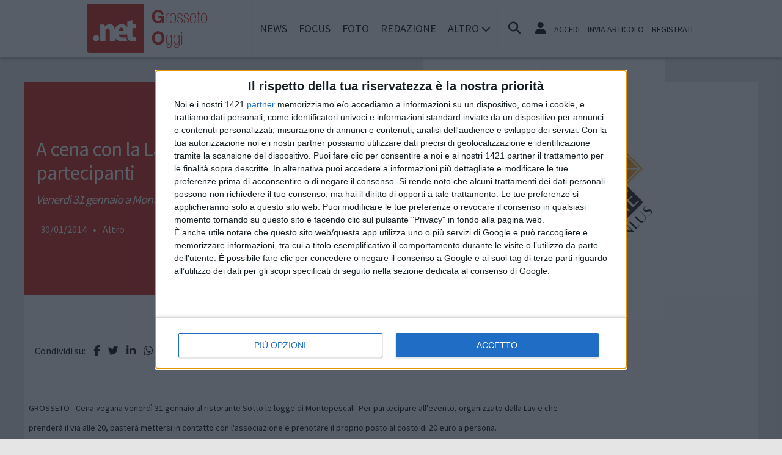

--- FILE ---
content_type: text/html; charset=utf-8
request_url: https://www.google.com/recaptcha/api2/aframe
body_size: 267
content:
<!DOCTYPE HTML><html><head><meta http-equiv="content-type" content="text/html; charset=UTF-8"></head><body><script nonce="dwzRCLycsEvyf-HtlkGj0A">/** Anti-fraud and anti-abuse applications only. See google.com/recaptcha */ try{var clients={'sodar':'https://pagead2.googlesyndication.com/pagead/sodar?'};window.addEventListener("message",function(a){try{if(a.source===window.parent){var b=JSON.parse(a.data);var c=clients[b['id']];if(c){var d=document.createElement('img');d.src=c+b['params']+'&rc='+(localStorage.getItem("rc::a")?sessionStorage.getItem("rc::b"):"");window.document.body.appendChild(d);sessionStorage.setItem("rc::e",parseInt(sessionStorage.getItem("rc::e")||0)+1);localStorage.setItem("rc::h",'1764207495523');}}}catch(b){}});window.parent.postMessage("_grecaptcha_ready", "*");}catch(b){}</script></body></html>